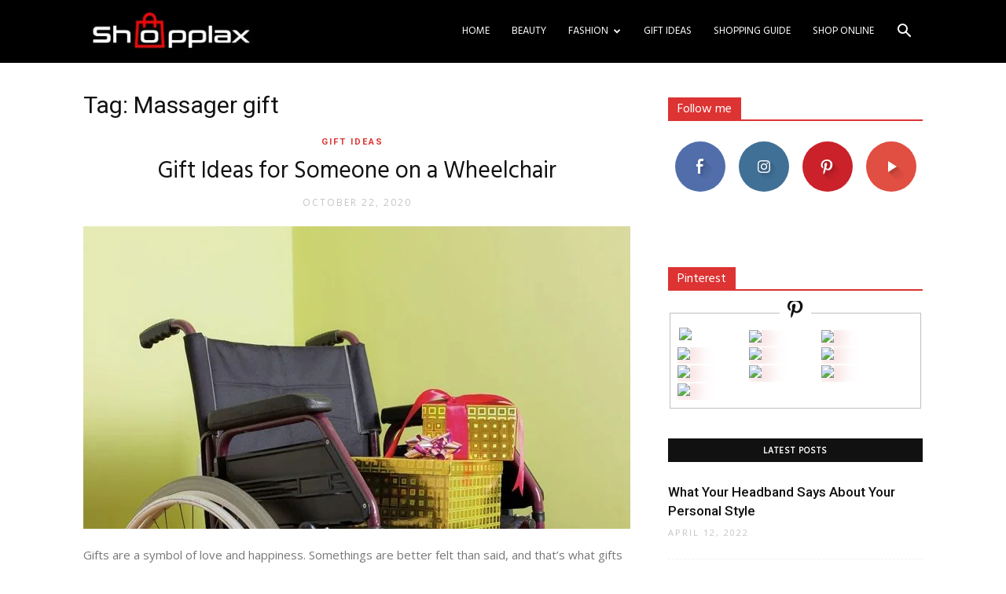

--- FILE ---
content_type: text/html; charset=utf-8
request_url: https://www.google.com/recaptcha/api2/aframe
body_size: 268
content:
<!DOCTYPE HTML><html><head><meta http-equiv="content-type" content="text/html; charset=UTF-8"></head><body><script nonce="0WQPu7Wj4PZJgmO-o6viMA">/** Anti-fraud and anti-abuse applications only. See google.com/recaptcha */ try{var clients={'sodar':'https://pagead2.googlesyndication.com/pagead/sodar?'};window.addEventListener("message",function(a){try{if(a.source===window.parent){var b=JSON.parse(a.data);var c=clients[b['id']];if(c){var d=document.createElement('img');d.src=c+b['params']+'&rc='+(localStorage.getItem("rc::a")?sessionStorage.getItem("rc::b"):"");window.document.body.appendChild(d);sessionStorage.setItem("rc::e",parseInt(sessionStorage.getItem("rc::e")||0)+1);localStorage.setItem("rc::h",'1769735636653');}}}catch(b){}});window.parent.postMessage("_grecaptcha_ready", "*");}catch(b){}</script></body></html>